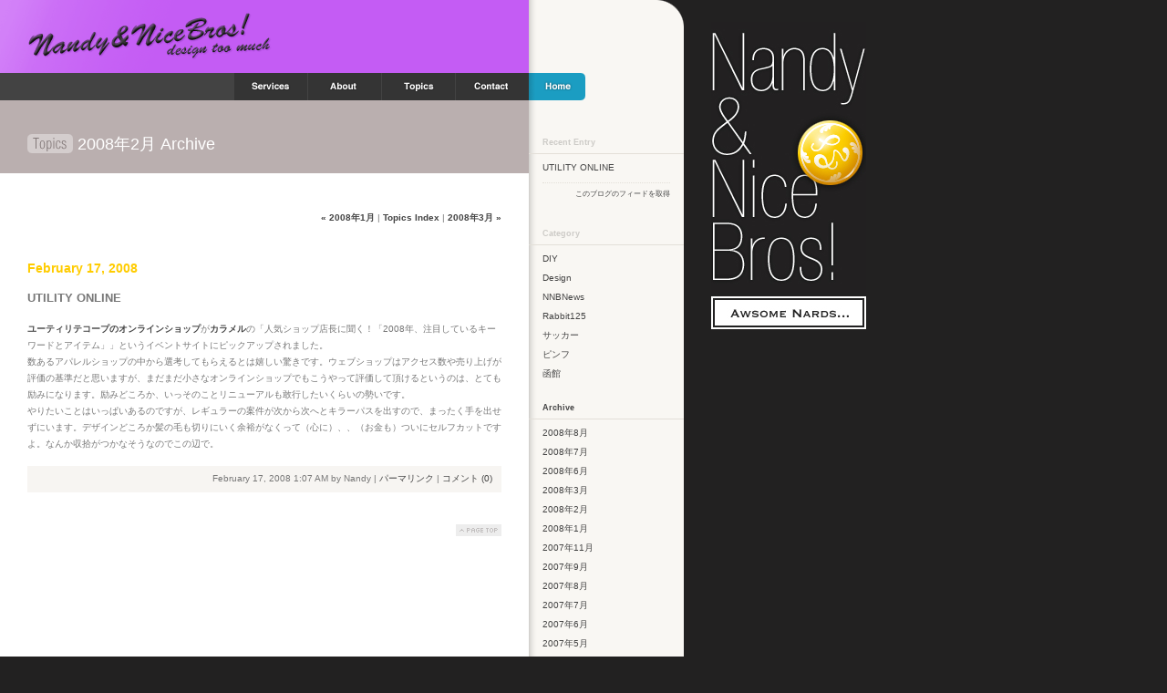

--- FILE ---
content_type: text/html
request_url: http://www.nnbros.com/topics/2008/02/
body_size: 3838
content:
<!DOCTYPE html PUBLIC "-//W3C//DTD XHTML 1.0 Transitional//EN"
   "http://www.w3.org/TR/xhtml1/DTD/xhtml1-transitional.dtd">
<html xmlns="http://www.w3.org/1999/xhtml" id="sixapart-standard">
<head>
<meta http-equiv="Content-Type" content="text/html; charset=UTF-8" />
<meta name="generator" content="Movable Type Pro 4.25" />

<link rel="alternate" type="application/atom+xml" title="Atom" href="http://www.nnbros.com/topics/atom.xml" />
<link rel="alternate" type="application/rss+xml" title="RSS 2.0" href="http://www.nnbros.com/topics/index.xml" />
<link rel="stylesheet" type="text/css" media="screen,print" href="/css/default.css" />
<link rel="stylesheet" type="text/css" media="screen,print" href="/css/topics.css" />
<script type="text/javascript" src="/js/scroll.js"></script>

<title>トピックス／Nandy&amp;NiceBros!: 2008&#24180;2&#26376; Archive</title>

<link rel="start" href="http://www.nnbros.com/topics/" title="Home" />
<link rel="prev" href="http://www.nnbros.com/topics/2008/01/" title="2008&amp;#24180;1&amp;#26376;" />
<link rel="next" href="http://www.nnbros.com/topics/2008/03/" title="2008&amp;#24180;3&amp;#26376;" />
</head>

<body>





<div id="containerBg" class="clearfix">

<div id="left">
<!-- ***MainContents***  -->
<div id="main">

<div id="header">
<h1><a href="/index.shtml"><img src="/images/common/logo.gif" alt="函館のデザインカンパニー／Nandy&amp;NiceBros!" width="343" height="80" /></a></h1>
</div>

<div id="menu">
<ul>
<li id="menu01"><a href="/services/"><span class="span1">Services</span></a></li>
<li id="menu02"><a href="/about/"><span class="span1">About</span></a></li>
<li id="menu03"><a href="/topics/"><span class="span1">Topics</span></a></li>
<li id="menu04"><a href="mailto:info@nnbros.com"><span class="span1">Contact</span></a></li>
</ul>
</div>

<div id="topicsTitle">
<img src="/topics/images/header_title_topics.gif" alt="Topics" width="50" height="21" />
<h2 id="archiveTitle">2008&#24180;2&#26376; Archive</h2>
</div>

<div id="mainWrap">

<div id="entryHeaderNavi">
<p>
<a href="http://www.nnbros.com/topics/2008/01/">&laquo; 2008&#24180;1&#26376;</a> |
<a href="http://www.nnbros.com/topics/">Topics Index</a>
| <a href="http://www.nnbros.com/topics/2008/03/">2008&#24180;3&#26376; &raquo;</a>
</p>
</div>
                     



<h3 class="dateHeaderM">February 17, 2008</h3>

<a id="a000041"></a>
<div class="entry" id="entry-41">
<h3 class="entryHeader">UTILITY ONLINE</h3>


<div class="entry-content">

<p><a href="http://utilitycoop.com/">ユーティリテコープのオンラインショップ</a>が<a href="http://calamel.jp/">カラメル</a>の「人気ショップ店長に聞く！「2008年、注目しているキーワードとアイテム」」というイベントサイトにピックアップされました。<br />
数あるアパレルショップの中から選考してもらえるとは嬉しい驚きです。ウェブショップはアクセス数や売り上げが評価の基準だと思いますが、まだまだ小さなオンラインショップでもこうやって評価して頂けるというのは、とても励みになります。励みどころか、いっそのことリニューアルも敢行したいくらいの勢いです。<br />
やりたいことはいっぱいあるのですが、レギュラーの案件が次から次へとキラーパスを出すので、まったく手を出せずにいます。デザインどころか髪の毛も切りにいく余裕がなくって（心に）、、（お金も）ついにセルフカットですよ。なんか収拾がつかなそうなのでこの辺で。</p>


</div>

<div class="entryFooterWrap">
<div class="entryFooter">
<p class="sub">
<span>

February 17, 2008  1:07 AM by Nandy


</span> 
<span class="separator">|</span> <a class="permalink" href="http://www.nnbros.com/topics/2008/02/utility_online.html">パーマリンク</a>
| <a href="http://www.nnbros.com/topics/2008/02/utility_online.html#comments">コメント (0)</a>

</p>
</div>
</div>

</div>




<div id="pagetop">
<a href="javascript:scrollToTop()"><img src="/images/common/pagetop.gif" alt="pagetop" width="50" height="13" /></a>
</div>
</div>
</div>
<!-- ***MainContents***  -->
<!-- ***SideBar***  -->
<div id="sidebar">

<div id="homeBtn">
<ul>
<li id="menu05"><a href="/index.shtml"><span class="span2">Home</span></a></li>
</ul>
</div>

<div id="entryMenu">
<h4 class="sideTitle">Recent Entry</h4>
<ul class="menuList">

<li class="menuListItem"><a href="http://www.nnbros.com/topics/2008/02/utility_online.html">UTILITY ONLINE</a></li>

</ul>

<div id="feed">
<a href="http://www.nnbros.com/topics/atom.xml">このブログのフィードを取得</a>
</div>

<div class="module-categories module">
<h4 class="sideTitle">Category</h4>
<div class="module-content">

<ul class="menuList">

<li class="menuListItem"><a href="http://www.nnbros.com/topics/diy/" title="">DIY</a>



</li>




<li class="menuListItem"><a href="http://www.nnbros.com/topics/utilitycoop/" title="">Design</a>



</li>




<li class="menuListItem"><a href="http://www.nnbros.com/topics/nnnews/" title="">NNBNews</a>



</li>




<li class="menuListItem"><a href="http://www.nnbros.com/topics/rabbit125/" title="">Rabbit125</a>



</li>




<li class="menuListItem"><a href="http://www.nnbros.com/topics/cat9/" title="">サッカー</a>



</li>




<li class="menuListItem"><a href="http://www.nnbros.com/topics/pinfu/" title="">ピンフ</a>



</li>




<li class="menuListItem"><a href="http://www.nnbros.com/topics/hakodate/" title="">函館</a>



</li>
</ul>

</div>
</div>



<div class="module-archives module">
<h4 class="sideTitle"><a href="http://www.nnbros.com/topics/archives.html">Archive</a></h4>
<div class="module-content">

<ul class="menuList">
<li class="menuListItem"><a href="http://www.nnbros.com/topics/2008/08/">2008&#24180;8&#26376;</a></li>



<li class="menuListItem"><a href="http://www.nnbros.com/topics/2008/07/">2008&#24180;7&#26376;</a></li>



<li class="menuListItem"><a href="http://www.nnbros.com/topics/2008/06/">2008&#24180;6&#26376;</a></li>



<li class="menuListItem"><a href="http://www.nnbros.com/topics/2008/03/">2008&#24180;3&#26376;</a></li>



<li class="menuListItem"><a href="http://www.nnbros.com/topics/2008/02/">2008&#24180;2&#26376;</a></li>



<li class="menuListItem"><a href="http://www.nnbros.com/topics/2008/01/">2008&#24180;1&#26376;</a></li>



<li class="menuListItem"><a href="http://www.nnbros.com/topics/2007/11/">2007&#24180;11&#26376;</a></li>



<li class="menuListItem"><a href="http://www.nnbros.com/topics/2007/09/">2007&#24180;9&#26376;</a></li>



<li class="menuListItem"><a href="http://www.nnbros.com/topics/2007/08/">2007&#24180;8&#26376;</a></li>



<li class="menuListItem"><a href="http://www.nnbros.com/topics/2007/07/">2007&#24180;7&#26376;</a></li>



<li class="menuListItem"><a href="http://www.nnbros.com/topics/2007/06/">2007&#24180;6&#26376;</a></li>



<li class="menuListItem"><a href="http://www.nnbros.com/topics/2007/05/">2007&#24180;5&#26376;</a></li>
</ul>

</div>
</div>
        
</div>

<p class="title">Latest Works</p>
<div class="sideLine"><hr /></div>

<div class="sidewrapper">
<div class="imgBorder">
<a href="/services/web/works011.shtml"><img src="/sidebar/images/banner_01.gif" alt="around the shoes" width="138" height="127" /></a>
</div>
<p><span class="side1"><a href="/services/web/works011.shtml">around the shoes</a></span><br />
Release: <span class="side1">2007.03.01</span><br />
<span class="side1">Web</span> | by <span class="side1">Nandy</span></p>
</div>

<div class="sidewrapper">
<div class="imgBorder">
<a href="/services/design/works006.shtml"><img src="/sidebar/images/banner_02.gif" alt="Disney Channel Music Party 2007" width="138" height="127" /></a>
</div>
<p><span class="side1"><a href="/services/design/works006.shtml">Disney Channel Music Party 2007</a></span><br />
Release: <span class="side1">2007.02.20</span><br />
<span class="side1">Design</span> | by <span class="side1">Nandy</span></p>
</div>

<p class="title">Ad</p>

<div class="sideLine"><hr /></div>

<div class="sidewrapperBottom">
<div class="profBorder">
<a href="mailto:info@nnbros.com"><img src="/sidebar/images/banner_03.gif" alt="Contact Us!" width="138" height="200" /></a>
<p>ようこそ！<br>
Nandy&amp;NiceBros!へ<br>
ナンディと素敵な兄弟関係社は函館を拠点にイラストレーション、ホームページ制作（WEBデザインからFlash、CSSによるコーディングなど）、デザイン全般を提供するカンパニーです。ご質問やお見積りはお気軽に<a href="mailto:info@nnbros.com">お問い合わせ</a>ください。</p>
<p class="ad">041-0035<br />
北海道函館市美原2-22-6<br />
Nandy&amp;NiceBros!</p>
</div>
</div>

<div id="counter">
<a href="http://candybox.to" target="_blank"><img src="http://citrus.candybox.to/nandy/dayx/dayx.cgi?gif" /></a>
<a href="http://candybox.to" target="_blank"><img src="http://citrus.candybox.to/nandy/dayx/dayx.cgi?today" /></a>
<a href="http://candybox.to" target="_blank"><img src="http://citrus.candybox.to/nandy/dayx/dayx.cgi?yes" /></a>
</div>

</div>
<!-- ***SideBar***  -->
</div>

<div id="right">
<img src="/images/common/back_logo.jpg" alt="Nandy&amp;NiceBros!" width="170" height="337" class="logo" />
<script type="text/javascript"><!--
google_ad_client = "pub-7810573353058755";
google_ad_width = 160;
google_ad_height = 600;
google_ad_format = "160x600_as";
google_ad_type = "text";
google_ad_channel = "";
google_color_border = "222121";
google_color_bg = "222121";
google_color_link = "333333";
google_color_text = "666666";
google_color_url = "FFB900";
//-->
</script>
<script type="text/javascript"
  src="http://pagead2.googlesyndication.com/pagead/show_ads.js">
</script>
</div>

</div>

<div id="bottomBg" class="clearfix">
<div class="wrapperBtm">
<div id="btmWrapper">
<div id="btmLink01">
<a href="http://www.pornomen.org"><img class="logo" src="/bottom/images/banner01.gif" alt="Pornomen" width="84" height="22" /></a>
<p class="btm">リニューアルまでしばしお待ちくださいと言い続けてはや10年、ナンディの原点がここにあります、笑。メンバーは萎えたり、禿げたり、肥えたりと、NHKしておりますが気持ちだけはキングカズよろしく踏ん張っておりますので、今後ともご愛好のほどよろしくお願い致します。ロハス！</p>
<p class="lnk"><a href="http://www.pornomen.org">www.pornomen.org</a></p>
</div>
<div id="btmLink02">
<a href="http://www.utilitycoop.com"><img class="logo" src="/bottom/images/banner02.gif" alt="UTILITY COOP" width="92" height="23" /></a>
<p class="btm">函館市松風町にオープンした雑貨からアパレルまで扱うセレクトショップです。生活における道具のように、必然性から生まれたユーティリティデザインを提案しています。<br>
Tシャツやトートバッグなどの商品からサイトのデザインなど、もろもろ参加させて頂いております。6月中頃には本格的にサイトもオープン予定ですので遊びにきてください。</p>
<p class="lnk"><a href="http://www.utilitycoop.com">www.utilitycoop.com</a></p>
</div>
</div>
</div>
</div>

<div id="footerBg" class="clearfix">
<div class="wrapper">
<p class="menu"><a href="/policy/index.shtml">Privacy Policy</a><span class="footer">　｜　</span><a href="/sitemap/index.shtml">Site Map</a><span class="footer">　｜　</span><a href="mailto:info@nnbros.com">Contact</a></p>
<p class="copy">Copyright 2007 Nandy&amp;NiceBros! all rights reserved.</p>
</div>
</div>

</body>
</html>


--- FILE ---
content_type: text/html; charset=utf-8
request_url: https://www.google.com/recaptcha/api2/aframe
body_size: 266
content:
<!DOCTYPE HTML><html><head><meta http-equiv="content-type" content="text/html; charset=UTF-8"></head><body><script nonce="Fx5fssqko0pIF631uycTXw">/** Anti-fraud and anti-abuse applications only. See google.com/recaptcha */ try{var clients={'sodar':'https://pagead2.googlesyndication.com/pagead/sodar?'};window.addEventListener("message",function(a){try{if(a.source===window.parent){var b=JSON.parse(a.data);var c=clients[b['id']];if(c){var d=document.createElement('img');d.src=c+b['params']+'&rc='+(localStorage.getItem("rc::a")?sessionStorage.getItem("rc::b"):"");window.document.body.appendChild(d);sessionStorage.setItem("rc::e",parseInt(sessionStorage.getItem("rc::e")||0)+1);localStorage.setItem("rc::h",'1769576697673');}}}catch(b){}});window.parent.postMessage("_grecaptcha_ready", "*");}catch(b){}</script></body></html>

--- FILE ---
content_type: text/css
request_url: http://www.nnbros.com/css/default.css
body_size: 1628
content:
/*--------------------------------------------------------------------/- file   : default.css/- admin  : Nandy&NiceBros!/- update : 200705-/- desc   : Nandy&NiceBros! Site css/--------------------------------------------------------------------*//************* Tag Override *************/* { margin: 0; padding: 0;}body,td,th { font-size: 75%; line-height: 1.9; color: #777777; margin: 0; padding: 0; font-family: verdana, Helvetica, sans-serif;}body { background-color: #222121; padding: 0px; background-image: url(/images/common/bg.gif); background-repeat: repeat-y;}h3,h4 { font-size: 110%; line-height: 1.6;}img { border-style: none;}a:link { color: #444444; text-decoration: none;}a:visited { color: #555555; text-decoration: none;}a:hover { color: #C45CF4; text-decoration: underline;}/************* Layout Styles *************/div#containerBg { width: 950px; margin: 0px;}div#left { float: left; width: 750px; margin: 0px;}div#right { float: right; width: 170px; margin: 0px;}div#main { float: left; width: 580px; margin: 0px;}div#mainWrap { clear: both; padding: 40px 30px 20px 30px;}div#sidebar { float: right; width: 170px; margin: 0px; background-image: url(/images/common/body_frame01.gif); background-repeat: no-repeat; background-position: right top;}.sidewrapper {  padding: 10px 15px 0px 15px;}.sidewrapperBottom {  padding: 10px 15px 20px 15px;}div#bottomBg { clear: both; width: 100%; background-color: #817474;}div#footerBg { clear: both; width: 100%; padding: 20px 0px 22px 0px; background-color: #766969;}/*********** Widgets ***********/.wrapper {  width:950px; text-align: left;}* html .wrapper { width:950px;}.wrapperBtm {  width:950px; text-align: left; padding:  20px 0px 0px 30px;}* html .wrapperBtm { width:950px;}.clearfix:after { content: ".";  display: block;  height: 0px;  clear: both;  visibility: hidden;}/*********** Common Styles ***********/.center { text-align: center;}.left { text-align: left;}.right { text-align: right;}img.point { vertical-align: middle; margin: 0px 7px 0px 7px;}.clearBox { clear: both; margin: 0; padding: 0;}/************* Header Styles *************/div#header { width: 580px; height: 80px; background-color: #C45CF4; margin: 0px;}div#header h1 { padding: 0px;}/************* Menu Styles *************/div#menu { background-color: #434343; margin: 0px; width: 580px; height: 30px;}div#menu ul { float: right; height: 30px; list-style-type: none;}div#menu li { height: 30px; float: left;}div#menu #menu01 a { background-image:url(/images/common/menu01.gif); width:80px; height:30px; display:block; }div#menu #menu01 a:hover { background-image:url(/images/common/menu01_on.gif); display:block;}div#menu #menu02 a { background-image:url(/images/common/menu02.gif); width:81px; height:30px; display:block; }div#menu #menu02 a:hover { background-image:url(/images/common/menu02_on.gif);  display:block;}div#menu #menu03 a { background-image:url(/images/common/menu03.gif); width:81px; height:30px; display:block; }div#menu #menu03 a:hover { background-image:url(/images/common/menu03_on.gif);  display:block;}div#menu #menu04 a { background-image:url(/images/common/menu04.gif); width:81px; height:30px; display:block; }div#menu #menu04 a:hover { background-image:url(/images/common/menu04_on.gif);  display:block;}div#menu .span1 {display:none;}/************* HomeBtn Styles *************/div#homeBtn ul { list-style-type: none; margin: 80px 0px 0px 0px;}div#homeBtn #menu05 a { background-image:url(/images/common/menu05.gif); width:62px; height:30px; display:block; }div#homeBtn #menu05 a:hover { background-image:url(/images/common/menu05_on.gif);  display:block;}div#homeBtn .span2 {display:none;}/************* Main Title Styles *************/div#mainTitle { width: 580px; height: 80px; background-color: #BAAFAF; margin: 0px;}div#mainTitle h2 { padding: 14px 0px 14px 23px;}/************* SideBar Styles *************/div#sidebar .sidewrapper img.title { margin: 20px 0px 0px 0px;}div#sidebar .imgBorder { margin: 5px 0px 0px 0px;}div#sidebar .imgBorder a { display: block; border: 1px solid #E3DFD8;}div#sidebar .imgBorder a:hover { border: 1px solid #D783FE;}div#sidebar hr { display: none;}div#sidebar div.sideLine { clear: both; width: 170px; margin: 0px 0px 0px 0px; border-bottom: 1px solid #E3DFD8;}div#sidebar p { font-size: 85%; line-height: 1.4; margin: 10px 0px 0px 0px;}div#sidebar p.title { font-size: 90%; font-weight: bold; color: #CDCBC7; padding: 32px 15px 5px 15px; }div#sidebar span.side1 { font-weight:bold;}div#sideMenu { overflow: hidden; padding: 0px 0px 0px 0px;}div#sideMenu ul { margin: 0; padding: 0 0 5px 0;}div#sideMenu li { font-size: 80%; font-weight: bold; list-style-type: none; margin: 0; padding: 0; border-top: 1px solid #E3DFD8;}div#sideMenu li.end { border-top: 1px solid #E3DFD8; border-bottom: 1px solid #E3DFD8;}div#sideMenu li a { display: block; background: url(../sidebar/images/btn_bg.gif) repeat-y; padding: 8px 0 8px 15px; text-decoration: none;}div#sideMenu li a:hover { display: block; background: url(../sidebar/images/btn_bg_on.gif) repeat-y;}* html div#sideMenu li a { width:170px;}div#sidebar .profBorder { margin: 5px 0px 0px 0px;}div#sidebar .profBorder p { line-height: 1.9;}div#sidebar .profBorder p a { font-weight: bold;}div#sidebar .profBorder p.ad { text-align: right;}/************* Right Styles *************/div#right img.logo { padding: 24px 0px 20px 0px;}div#right { font-size: 175%;}/************* PageTop Styles *************/div#pagetop { float: right; padding: 10px 0px 10px 0px;}/*********** Counter styles ***********/div#counter {display:none;}/************* Bottom Link Styles *************/div#btmWrapper { width: 720px;}div#btmLink01 { float: left; width: 340px;}div#btmLink02 { float: right; width: 340px;}div#bottomBg p { font-size: 80%; color: #E3DCD3; margin: 10px 0px 0px 0px;}div#bottomBg p.lnk { font-weight: bold; margin: 5px 0px 20px 0px;}div#bottomBg p.lnk a { color: #E3DCD3;}div#bottomBg p.lnk a:hover { color: #DFA5FA;}/*********** Footer styles ***********/div#footerBg p { font-size: 80%; color: #E3DCD3;}div#footerBg p a { color: #FFFFFF;}div#footerBg p a:visited { color: #FFFFFF; text-decoration: none;}div#footerBg p a:hover { color: #DFA5FA; text-decoration: none;}div#footerBg p.menu { float: left; padding: 0px 0px 0px 30px;}div#footerBg span.footer { color: #A29797;}div#footerBg p.copy { color: #A29797; float: right; font-size: 80%; padding: 0px 0px 0px 0px;}

--- FILE ---
content_type: text/css
request_url: http://www.nnbros.com/css/topics.css
body_size: 943
content:
/*--------------------------------------------------------------------/- file   : topics.css/- admin  : Nandy&NiceBros!/- update : 200705-/- desc   : Nandy&NiceBros! Site css/--------------------------------------------------------------------*//************* Body *************/div#mainWrap h3.entryHeader { clear: both; padding: 0px 0px 15px 0px; }div#mainWrap h3.dateHeader { clear: both; font-size: 80%; padding: 0px 0px 0px 0px; }div#mainWrap h3.dateHeaderM { clear: both; font-size: 120%; color: #FFCC00; padding: 20px 0px 10px 0px; }div#mainWrap p { font-size: 80%; padding: 0px 0px 0px 0px; }div#mainWrap p a { color: #444444; font-weight: bold; text-decoration: none;}div#mainWrap p a:visited { color: #888888;}div#mainWrap p a:hover { color: #C45CF4; text-decoration: underline;}div#mainWrap img { padding: 0px 0px 10px 0px; }div.entryFooterWrap { clear: both; margin: 15px 0px 25px 0px; padding: 5px 10px 6px 10px; background-color: #F7F5F2;}div.entryFooter { clear: both; text-align: right;}div#mainWrap div.entryFooter p.sub a { color: #444444;  font-weight: normal; text-decoration: none;}div#mainWrap div.entryFooter p.sub a:visited { color: #444444;}div#mainWrap div.entryFooter p.sub a:hover { color: #C45CF4; text-decoration: underline;}/************* Side Bar *************/div#entryMenu { font-size: 80%; padding: 20px 0px 10px 0px; }div#entryMenu h4.sideTitle { font-size: 90%; font-weight: bold; color: #CDCBC7; border-bottom: 1px solid #E3DFD8; padding: 20px 15px 5px 15px; }div#entryMenu ul.menuList { list-style-type: none; padding: 0px 15px 5px 15px; }div#entryMenu li.menuListItem { line-height: 1.4; list-style-type: none; padding: 8px 0px 0px 0px; }div#entryMenu div#feed { text-align: right; font-size: 80%; border-top: 1px dotted #E3DFD8; margin: 5px 15px 10px 15px; padding: 5px 0 0 0; }/************* Archives *************/div#mainWrap h3.archives { list-style-type: none; padding: 0px 0px 10px 0px;  border-bottom: 1px solid #BFBFBF;}div#mainWrap ul.archiveList { list-style-type: none; padding: 0px; }div#mainWrap li.archiveListItem { font-size: 90%; line-height: 1.4; list-style-type: none; padding: 15px 0px 0px 0px; }/************* Entry Archives *************/div#mainWrap div#entryHeaderNavi { float: right; padding: 0px 0px 15px 0px; }div#mainWrap p.subTitle { font-weight: bold; border-bottom: 1px solid #BFBFBF; padding: 20px 0px 5px 0px; }div#mainWrap div#trackbacks { padding: 0px 0px 15px 0px; }div#mainWrap p.trackbackUrl { padding: 20px 0px 10px 0px; }div#mainWrap p.trackbackEntry { padding: 8px 0px 8px 0px;  border-bottom: 1px dotted #E3DFD8;}div#mainWrap p.trackbackText { padding: 8px 0px 0px 0px; }div#mainWrap p.trackbackHeader { padding: 8px 0px 5px 0px; }div#mainWrap p.trackbackFooter { font-size: 75%; padding: 0px 0px 8px 0px;   border-bottom: 1px dotted #E3DFD8;}div#mainWrap p.commentHeader { padding: 8px 0px 0px 0px; }div#mainWrap p.commentFooter { font-size: 75%; padding: 5px 0px 8px 0px;  border-bottom: 1px dotted #E3DFD8;}div#commentsBase { padding: 15px;  background-color: #F7F5F2; margin: 20px 0px 0px 0px; }div#commentsBase p.commentTitle { font-weight: bold; padding: 0px 0px 15px 0px; }div#commentsData { padding: 0px 0px 15px 0px; }div#commentsData p.data { padding: 0px 0px 5px 0px; }div#commentsBtn { padding: 10px 0px 0px 0px; }/************* Category Archives *************/div#topicsTitle { width: 580px; height: 80px; background-color: #BAAFAF; margin: 0px;}div#topicsTitle img { float: left;  margin: 37px 0px 0px 30px;}div#topicsTitle h2#archiveTitle {	float: right;	color: #FFFFFF;	font-weight: lighter;	font-size: 18px;	width: 495px;	margin: 31px 0px 0px 0px;	font-family: Helvetica, sans-serif;}

--- FILE ---
content_type: application/javascript
request_url: http://www.nnbros.com/js/scroll.js
body_size: 335
content:
//-------------------------------------------------------------------->
//- file   : scroll.js
//- admin  : Nandy&NiceBros!
//- update : 200705-
//- desc   : page scroll
//- var    : 1.0
//-------------------------------------------------------------------->

function scrollToTop() {
  var IE  = navigator.appName.indexOf("Microsoft Internet Explorer",0) != -1;
  if( IE ){
    position = document.body.scrollTop;
  } else {
    position = window.pageYOffset;
  }
  movePosition();
}

function movePosition() {
  position = Math.floor(position*0.8);
  if( position > 0.1 ){
    window.scrollTo(0,position)
    setTimeout("scrollToTop()",30);
  } else {
    window.scrollTo(0,0);
  }
}